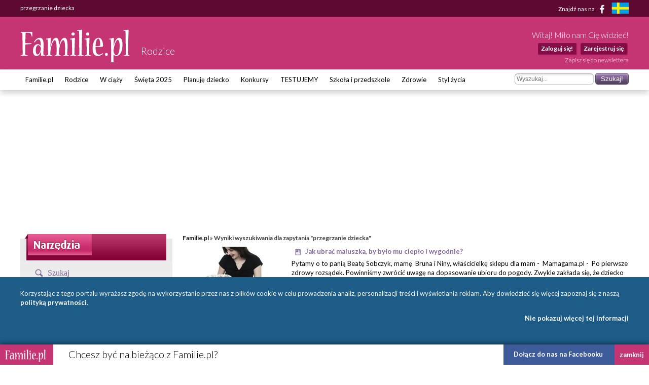

--- FILE ---
content_type: text/html; charset=UTF-8
request_url: https://rodzice.familie.pl/szukaj/przegrzanie+dziecka/6/A
body_size: 11709
content:
<!DOCTYPE html>

<html lang="pl-PL">
<head>
    <meta charset="utf-8">
    <meta name="viewport" content="width=device-width, initial-scale=1.0, maximum-scale=5.0">

    <meta name="robots" content="noindex" >
	<title>przegrzanie dziecka - Familie.pl</title>

    <link rel="preconnect" href="https://fonts.googleapis.com" crossorigin>
    <link rel="dns-prefetch" href="https://fonts.googleapis.com">
    <link href="https://fonts.googleapis.com/css?family=Lato:300,400,400italic,700,700italic&subset=latin,latin-ext"
          rel="stylesheet">

    	<link href="/css/style.css?c=1745012032" media="screen" rel="stylesheet" type="text/css" >
	<link href="/style.css?c=1745012032" media="screen" rel="stylesheet" type="text/css" >
	<link href="/fonts/familie/css/familie-1-2.css?c=1745012032" media="screen" rel="stylesheet" type="text/css" >
	<link href="https://www.familie.pl/rss/article" rel="alternate" type="application/rss+xml" title="Kanał RSS artykułów" >
	<link href="https://www.familie.pl/rss/forum" rel="alternate" type="application/rss+xml" title="Kanał RSS forum" >
	<link href="https://www.familie.pl/rss/wish" rel="alternate" type="application/rss+xml" title="Kanał RSS życzeń" >
	<script type="text/javascript" src="https://ajax.googleapis.com/ajax/libs/jquery/1.12.4/jquery.min.js"></script>
	<script type="text/javascript" src="https://www.familie.pl/js/jquery.utils.js"></script>

    <meta property="og:site_name" content="Familie.pl">
    <meta property="og:title" content="	przegrzanie dziecka">
    <meta property="og:type" content="website">
    <meta property="og:url"
          content="https://rodzice.familie.pl/szukaj/przegrzanie+dziecka/6/A">
    <meta property="og:image"
          content="https://www.familie.pl/i/logo.png">

    <script>
        window.mt = window.mt || function () {
            (mt.q = mt.q || []).push(arguments)
        };
        mt.l = +new Date;
        mt('create', 4606);
    </script>
    <script async src="//cdn.mxapis.com/mt.js"></script>

    	<script type="text/javascript" src="https://www.familie.pl/js/sw-mt.js"></script>
	<script type="text/javascript" src="https://ajax.googleapis.com/ajax/libs/jquery/1.12.4/jquery.min.js"></script>
	<script type="text/javascript" src="https://www.familie.pl/js/jquery.utils.js"></script>
    <script async src="https://pagead2.googlesyndication.com/pagead/js/adsbygoogle.js?client=ca-pub-4525552127349608"
            crossorigin="anonymous"></script>

    <!-- If APPLICATION_ENV is staging load the below script -->
        <!--[if IE 7]>
    <link rel="stylesheet" href="/style-7.css" type="text/css" media="screen"> <![endif]-->
</head>

<body id="ResponsivePage"
      class="channel-rodzice module-search" style="background: #FFF; background-attachment: fixed;;">

<div id="fb-root"></div>
<script>
    (function (d, s, id) {
        var js, fjs = d.getElementsByTagName(s)[0];
        if (d.getElementById(id))
            return;
        js = d.createElement(s);
        js.id = id;
        js.src = "//connect.facebook.net/pl_PL/sdk.js#xfbml=1&version=v2.3&appId=141818292568422";
        fjs.parentNode.insertBefore(js, fjs);
    }(document, 'script', 'facebook-jssdk'));
</script>

<div id="Topbar">
    <div class="wrap">
        <h1>	przegrzanie dziecka</h1>        <p>
            <a href="https://www.facebook.com/Familiepl" rel="noopener noreferrer">Znajdź nas na <i
                        class="fi-facebook-1"></i></a>
            <a href="https://www.familjeliv.se" target="_blank" rel="noopener noreferrer" aria-label="familjeliv.se">
                <img title="familjeliv.se" src="/i/flag-swe.png">
            </a>
        </p>
    </div>
</div>

<div id="Header">

    <div class="wrap">

        <div class="Logo">
            <a href="https://www.familie.pl/"
               title="Portal dla rodziców Familie.pl">
                <img src="/i/familie.pl.png"
                     alt="Familie.pl - społeczność rodziców: chiński kalendarz ciąży, imieniny">
            </a>
            <p>Rodzice</p>
        </div>

        <div id="UserPanel">

                            <p>Witaj! Miło nam Cię widzieć!</p>
                <ul>
                    <li>
                        <a href="https://rodzice.familie.pl/user/login/index/redirect/%252Fszukaj%252Fprzegrzanie%252Bdziecka%252F6%252FA">Zaloguj się!</a>
                    </li>
                    <li>
                        <a href="https://www.familie.pl/user/register">Zarejestruj się</a>
                    </li>
                </ul>
                        <a href="/newsletter" class="small">Zapisz się do newslettera</a>
        </div>


    </div>

</div>

<div id="Menu">
    <div class="wrap">
        <form method="get" action="https://rodzice.familie.pl/szukaj/przegrzanie+dziecka/6/A"><dl class="zend_form">
<dt id="s-81-label"><label for="s-81" class="optional">Szukane słowo</label></dt>
<dd id="s-81-element">
<input type="text" name="s" id="s-81" value="" placeholder="Wyszukaj..."></dd>
<dd>
<input type="submit" name="submit" id="submit-s-81" value="Szukaj!"></dd></dl></form>        <ul class="navigation">
    <li>
        <a id="menu-9" href="https://www.familie.pl/">Familie.pl</a>
        <ul>
            <li>
                <a id="menu-11" href="/article">Artykuły</a>
            </li>
            <li>
                <a id="menu-15" href="/quizy">Quizy</a>
            </li>
            <li>
                <a id="menu-14" href="/gallery">Galerie</a>
            </li>
            <li>
                <a id="menu-60" href="https://www.familie.pl/forum">Forum</a>
            </li>
            <li>
                <a id="menu-20" href="/zyczenia">Życzenia</a>
            </li>
        </ul>
    </li>
    <li>
        <a id="menu-36" href="https://rodzice.familie.pl/">Rodzice</a>
        <ul>
            <li>
                <a id="menu-115" href="https://rodzina.familie.pl/karmienie-piersia-pozycje-dieta-wyzwania-wspieramy-mamy/">Karmienie piersią</a>
            </li>
            <li>
                <a id="menu-122" href="https://rodzina.familie.pl/dziecko-2025-becikowe-swiadczenia-urlopy-zajecia-i-wychowanie/">Dziecko 2025: becikowe, świadczenia, urlopy</a>
            </li>
            <li>
                <a id="menu-113" href="https://rodzina.familie.pl/kalendarz-rozwoju-dziecka-pierwszy-rok-bez-tajemnic/">Rozwój dziecka: Pierwszy ROK bez tajemnic</a>
            </li>
            <li>
                <a id="menu-32" href="https://rodzice.familie.pl/article/index/index/category/10/title/Dzieci-0-1">Dzieci 0 - 1</a>
            </li>
            <li>
                <a id="menu-34" href="https://rodzice.familie.pl/article/index/index/category/11/title/Dzieci-1-3">Dzieci 1 - 3</a>
            </li>
            <li>
                <a id="menu-37" href="https://rodzice.familie.pl/article/index/index/category/12/title/Dzieci-3-5">Dzieci 3 - 5</a>
            </li>
            <li>
                <a id="menu-38" href="https://rodzice.familie.pl/article/index/index/category/13/title/Dzieci-6-12">Dzieci 6 - 12</a>
            </li>
            <li>
                <a id="menu-39" href="https://rodzice.familie.pl/article/index/index/category/14/title/Nastolatki">Nastolatki</a>
            </li>
            <li>
                <a id="menu-40" href="https://www.familie.pl/szkoly-przedszkola">Baza szkół i przedszkoli</a>
            </li>
            <li>
                <a id="menu-42" href="https://dziadkowie.familie.pl/">Dziadkowie</a>
            </li>
        </ul>
    </li>
    <li>
        <a id="menu-27" href="https://wciazy.familie.pl/">W ciąży</a>
        <ul>
            <li>
                <a id="menu-93" href="http://rodzina.familie.pl/">Wyprawka dla dziecka i mamy</a>
            </li>
            <li>
                <a id="menu-82" href="https://www.familie.pl/tool/pregnantcalc/pregnant-calendar">Kalendarz Rozwoju Ciąży</a>
            </li>
            <li>
                <a id="menu-28" href="https://wciazy.familie.pl/article/index/index/category/24/title/Trymestr-I">Trymestr I</a>
            </li>
            <li>
                <a id="menu-29" href="https://wciazy.familie.pl/article/index/index/category/25/title/Trymestr-II">Trymestr II</a>
            </li>
            <li>
                <a id="menu-30" href="https://wciazy.familie.pl/article/index/index/category/26/title/Trymestr-III">Trymestr III</a>
            </li>
            <li>
                <a id="menu-31" href="https://wciazy.familie.pl/article/index/index/category/27/title/Porod">PORÓD</a>
            </li>
            <li>
                <a id="menu-79" href="https://www.familie.pl/kalkulator-urlopu-macierzynskiego">Kalkulator urlopu macierzyńskiego</a>
            </li>
            <li>
                <a id="menu-33" href="https://www.familie.pl/kalkulator-ciazowy">Kalkulator ciążowy</a>
            </li>
            <li>
                <a id="menu-64" href="https://www.familie.pl/imiona">Imię dla dziecka</a>
            </li>
            <li>
                <a id="menu-65" href="https://www.familie.pl/tool/pregnantcalc/weight">Ile przytyjesz w ciąży?</a>
            </li>
            <li>
                <a id="menu-80" href="https://www.familie.pl/chlopiec-czy-dziewczynka">Chłopiec czy dziewczynka?</a>
            </li>
        </ul>
    </li>
    <li>
        <a id="menu-124" href="https://rodzina.familie.pl/boze-narodzenie-2025-prezenty-dla-dzieci-i-calej-rodziny/">Święta 2025</a>
    </li>
    <li>
        <a id="menu-25" href="https://planujedziecko.familie.pl/">Planuję dziecko</a>
        <ul>
            <li>
                <a id="menu-26" href="https://www.familie.pl/imiona">Księga imion</a>
            </li>
            <li>
                <a id="menu-24" href="https://www.familie.pl/tool/zodiac">Zaplanuj znak zodiaku</a>
            </li>
            <li>
                <a id="menu-17" href="https://planujedziecko.familie.pl/article/index/index/category/40/title/In-vitro">Płodność i antykoncepcja</a>
            </li>
            <li>
                <a id="menu-23" href="https://planujedziecko.familie.pl/#">Przygotowania do ciąży</a>
            </li>
            <li>
                <a id="menu-22" href="https://planujedziecko.familie.pl/article/index/index/category/40/title/In-vitro">In vitro</a>
            </li>
            <li>
                <a id="menu-19" href="https://planujedziecko.familie.pl/article/index/index/category/23/title/Adopcja">Adopcja</a>
            </li>
            <li>
                <a id="menu-71" href="https://planujedziecko.familie.pl/forum">Forum</a>
            </li>
        </ul>
    </li>
    <li>
        <a id="menu-44" href="https://familie.pl/konkursy">Konkursy</a>
    </li>
    <li>
        <a id="menu-83" href="https://www.familie.pl/testujemy">TESTUJEMY</a>
    </li>
    <li>
        <a id="menu-95" href="http://doszkoly.familie.pl/">Szkoła i przedszkole</a>
    </li>
    <li>
        <a id="menu-43" href="https://zdrowie.familie.pl/">Zdrowie</a>
        <ul>
            <li>
                <a id="menu-66" href="https://www.familie.pl/bmi">Kalkulator BMI</a>
            </li>
            <li>
                <a id="menu-86" href="https://medfood.familie.pl/">Dietetycy MedFood</a>
            </li>
            <li>
                <a id="menu-87" href="//medfood.com.pl/sklep/">Webinary o zdrowym odżywianiu</a>
            </li>
            <li>
                <a id="menu-75" href="https://zdrowie.familie.pl/forum">Forum</a>
            </li>
        </ul>
    </li>
    <li>
        <a id="menu-53" href="https://stylzycia.familie.pl/">Styl życia</a>
        <ul>
            <li>
                <a id="menu-54" href="https://stylzycia.familie.pl/article/index/index/category/43/title/Uroda">Uroda</a>
            </li>
            <li>
                <a id="menu-59" href="https://slub.familie.pl/">Ślub i wesele</a>
            </li>
            <li>
                <a id="menu-57" href="https://stylzycia.familie.pl/article/index/index/category/46/title/Praca-i-pieniadze">Praca i pieniądze</a>
            </li>
            <li>
                <a id="menu-56" href="https://stylzycia.familie.pl/article/index/index/category/45/title/Dom-i-ogrod">Dom i ogród</a>
            </li>
            <li>
                <a id="menu-55" href="https://stylzycia.familie.pl/article/index/index/category/44/title/Moda">Moda</a>
            </li>
            <li>
                <a id="menu-58" href="https://www.familie.pl/przepisy-kulinarne">Przepisy</a>
            </li>
            <li>
                <a id="menu-69" href="https://czaswolny.familie.pl/">Czas wolny</a>
            </li>
            <li>
                <a id="menu-52" href="https://stylzycia.familie.pl/article/index/index/category/49/title/Wypoczynek">Wypoczynek</a>
            </li>
        </ul>
    </li>
</ul>    </div>
</div>


  <div class="w2g-slot1-art-placeholder ad-placeholder"></div>
  <style>
      .w2g-slot1-art-placeholder {
          background-color: #fff;
          min-height: 294px;
          margin: 0 auto;
      }

      #w2g-slot1-sg,
      #w2g-slot1-art {
          min-height: 294px;
          transition: min-height, height .3s !important;
      }

      @media (min-width: 750px) {

          .w2g-slot1-art-placeholder {
              min-height: 244px;
          }

          #w2g-slot1-sg,
          #w2g-slot1-art {
              min-height: 244px;
          }
      }

      #w2g-slot1-sg.w2g,
      #w2g-slot1-art.w2g {
          display: block !important;
      }

      #w2g-slot1-sg + .w2g-slot1-art-placeholder,
      #w2g-slot1-art + .w2g-slot1-art-placeholder {
          display: none !important;
      }
  </style>

<div id="Container" class="wrap content-rodzice-search">
    <div id="ProperContent">

<div id="left">
	<div id="toolHeader"></div>
	<div class="sidebar">
		<div class="apla-form-sidebar">
		<p class="page-title-violet search-header">Szukaj</p>
		<form method="get" action="https://rodzice.familie.pl/szukaj/przegrzanie+dziecka/6/A"><dl class="zend_form">
<dt id="s-81-label"><label for="s-81" class="optional">Szukane słowo</label></dt>
<dd id="s-81-element">
<input type="text" name="s" id="s-81" value="przegrzanie dziecka" placeholder="Wyszukaj..."></dd>
<dd>
<input type="submit" name="submit" id="submit-s-81" value="Szukaj!"></dd></dl></form>		</div>		

	    

        <ul class="navigation">
        	<li class="title">Opcje wyszukiwania</li>
        	<li><a href="https://rodzice.familie.pl/szukaj/przegrzanie+dziecka/6">Wszędzie</a></li>
        	<li><a href="https://rodzice.familie.pl/szukaj/przegrzanie+dziecka/6/T">Forum</a></li>
        	<li><a class="bold" href="https://rodzice.familie.pl/szukaj/przegrzanie+dziecka/6/A">Artykuły</a></li>
        	<li><a href="https://rodzice.familie.pl/szukaj/przegrzanie+dziecka/6/W">Wiki</a></li>
        	<li><a href="https://rodzice.familie.pl/szukaj/przegrzanie+dziecka/6/B">Blogi</a></li>
        	<li class="title">Jak korzystać z wyszukiwania?</li>
        	<li class="description">Wyszukiwarka przeszukuje wpisane przez Ciebie słowa m.in. na forum, w artykułach, blogach i wiki. Możesz wybrać jedno z wybranych źródeł. Pamiętaj także, że ważny jest dobór słów. Słowo "dziecko" nie jest równoznaczne słowu "dzieci". W doborze pomocny może być znak gwiazdki "*", który zastępuje część wyrazu, np. po wpisaniu "dziec*" wyszukane zostaną słowa "dziecko", "dzieci", "dzieciństwo" itd.</li>
        </ul>
    </div>
    

	
		
		
	
	
	

</div>

<div id="right">
    <div class="breadcrumbs">
        <a href="https://www.familie.pl/">Familie.pl</a> &raquo;
        Wyniki wyszukiwania dla zapytania "przegrzanie dziecka"    </div>
                    <div class="search-item">
                           
            
                        <div class="search-item-image">
            	            	<a href="https://rodzice.familie.pl/artykul/Jak-ubrac-maluszka-by-bylo-mu-cieplo-i-wygodnie,5416,1.html"><img src="https://rodzice.familie.pl/article/image/icon/filename/gEeg4d" alt="Jak ubrać maluszka, by było mu ciepło i wygodnie?  "></a>
            	            </div>
			                     	
                     
            <h4 class="search-item-title" title="Jak ubrać maluszka, by było mu ciepło i wygodnie?  ">
                                    <span class="icon icon-search-article"></span>
            	   <a href="https://rodzice.familie.pl/artykul/Jak-ubrac-maluszka-by-bylo-mu-cieplo-i-wygodnie,5416,1.html">Jak ubrać maluszka, by było mu ciepło i wygodnie?  </a>
                                                                            </h4>
            
            <p class="search-item-description">
                Pytamy o to panią Beatę Sobczyk, mamę&nbsp; Bruna i Niny, właścicielkę sklepu dla mam -&nbsp; Mamagama.pl
- &nbsp;Po pierwsze zdrowy rozsądek. Powinniśmy zwr&oacute;cić uwagę na dopasowanie ubioru do pogody. Zwykle zakłada się, że dziecko powinno mieć o jedna warstwę ubrań więcej niż dorośli....            </p>
            <!-- <p class="search-item-link">
                https://rodzice.familie.pl/artykul/Jak-ubrac-maluszka-by-bylo-mu-cieplo-i-wygodnie,5416,1.html Wynik: 105            </p> -->
        </div>
                <div class="search-item">
                           
            
                        <div class="search-item-image">
            	            	<a href="https://rodzice.familie.pl/artykul/Jak-wzmocnic-dziecko-po-chorobie,4262,1.html"><img src="https://rodzice.familie.pl/article/image/icon/filename/OyfjyU" alt="Jak wzmocnić dziecko po chorobie?"></a>
            	            </div>
			                     	
                     
            <h4 class="search-item-title" title="Jak wzmocnić dziecko po chorobie?">
                                    <span class="icon icon-search-article"></span>
            	   <a href="https://rodzice.familie.pl/artykul/Jak-wzmocnic-dziecko-po-chorobie,4262,1.html">Jak wzmocnić dziecko po chorobie?</a>
                                                                            </h4>
            
            <p class="search-item-description">
                Gdy nie obyło się bez przepisania przez lekarza antybiotyku, koniecznie należy podawać dzieciom probiotyki – gotowe preparaty zawierające kultury bakterii. Działają one osłonowo podczas antybiotykoterapii, odbudowują florę bakteryjną, ale...            </p>
            <!-- <p class="search-item-link">
                https://rodzice.familie.pl/artykul/Jak-wzmocnic-dziecko-po-chorobie,4262,1.html Wynik: 105            </p> -->
        </div>
                <div class="search-item">
                           
            
                        <div class="search-item-image">
            	            	<a href="https://rodzice.familie.pl/artykul/Buty-na-wiosne-dla-dzieciakow-na-te-modele-warto-zwrocic-uwage,20565,1.html"><img src="https://rodzice.familie.pl/article/image/icon/filename/tURVhL" alt="Buty na wiosnę dla dzieciaków - na te modele warto zwrócić uwagę!"></a>
            	            </div>
			                     	
                     
            <h4 class="search-item-title" title="Buty na wiosnę dla dzieciaków - na te modele warto zwrócić uwagę!">
                                    <span class="icon icon-search-article"></span>
            	   <a href="https://rodzice.familie.pl/artykul/Buty-na-wiosne-dla-dzieciakow-na-te-modele-warto-zwrocic-uwage,20565,1.html">Buty na wiosnę dla dzieciaków - na te modele warto zwrócić uwagę!</a>
                                                                            </h4>
            
            <p class="search-item-description">
                Wygodne buty wiosenne dla chłopca
W codziennym życiu warto wybrać praktyczne sneakersy, czyli casualowe obuwie inspirowane modelami sportowymi. Ich główną zaletą jest wysoki komfort noszenia oraz płaska,...            </p>
            <!-- <p class="search-item-link">
                https://rodzice.familie.pl/artykul/Buty-na-wiosne-dla-dzieciakow-na-te-modele-warto-zwrocic-uwage,20565,1.html Wynik: 100            </p> -->
        </div>
                <div class="search-item">
                           
            
                                 	
                     
            <h4 class="search-item-title" title="Kocyk bambusowy dla dziecka - dlaczego warto?">
                                    <span class="icon icon-search-article"></span>
            	   <a href="https://rodzice.familie.pl/artykul/Kocyk-bambusowy-dla-dziecka-dlaczego-warto,16312,1.html">Kocyk bambusowy dla dziecka - dlaczego warto?</a>
                                                                            </h4>
            
            <p class="search-item-description">
                Kocyk dla niemowląt - kiedy się przydaje?

Po swoich narodzinach noworodek musi przyzwyczaić się do panujących na zewnątrz warunków. Zamiana przytulnego i ciepłego brzucha mamy, na olbrzymią przestrzeń, w której warunki nie zawsze bywają komfortowe, nie jest łatwe. Organizm...            </p>
            <!-- <p class="search-item-link">
                https://rodzice.familie.pl/artykul/Kocyk-bambusowy-dla-dziecka-dlaczego-warto,16312,1.html Wynik: 100            </p> -->
        </div>
                <div class="search-item">
                           
            
                                 	
                     
            <h4 class="search-item-title" title="Dziecięce ubranka z bawełny BIO – idealny wybór dla Twojego malucha">
                                    <span class="icon icon-search-article"></span>
            	   <a href="https://rodzice.familie.pl/artykul/Dzieciece-ubranka-z-bawelny-BIO-idealny-wybor-dla-Twojego-malucha,15148,1.html">Dziecięce ubranka z bawełny BIO – idealny wybór dla Twojego malucha</a>
                                                                            </h4>
            
            <p class="search-item-description">
                W tym artykule skupimy się głównie na odzieży dla niemowląt i dzieci, dlatego, jeżeli właśnie kompletujesz garderobę dla swojego maluszka, to koniecznie skorzystaj z naszych wskazówek. Sprawdź, jakie materiały będą przyjazne dla delikatnej skóry dzieci i jakie ubranka zapewnią najmłodszym...            </p>
            <!-- <p class="search-item-link">
                https://rodzice.familie.pl/artykul/Dzieciece-ubranka-z-bawelny-BIO-idealny-wybor-dla-Twojego-malucha,15148,1.html Wynik: 100            </p> -->
        </div>
                <div class="search-item">
                           
            
                                 	
                     
            <h4 class="search-item-title" title="Jak wybrać tornister żeby zadbać o zdrowe plecy Twojego pierwszoklasisty?">
                                    <span class="icon icon-search-article"></span>
            	   <a href="https://rodzice.familie.pl/artykul/Jak-wybrac-tornister-zeby-zadbac-o-zdrowe-plecy-Twojego-pierwszoklasisty,13672,1.html">Jak wybrać tornister żeby zadbać o zdrowe plecy Twojego pierwszoklasisty?</a>
                                                                            </h4>
            
            <p class="search-item-description">
                Pierwszoklasiści, czyli dzieci w wieku siedmiu lat, znajdują się w intensywnej fazie rozwoju fizycznego. Dlatego nieodpowiednio dobrany plecak lub tornister mogą powodować dolegliwości bólowe, a w dłuższej perspektywie przyczynić się do powstawania przykurczy i skrzywienia kręgosłupa. Od lat mówi...            </p>
            <!-- <p class="search-item-link">
                https://rodzice.familie.pl/artykul/Jak-wybrac-tornister-zeby-zadbac-o-zdrowe-plecy-Twojego-pierwszoklasisty,13672,1.html Wynik: 100            </p> -->
        </div>
                <div class="search-item">
                           
            
                                 	
                     
            <h4 class="search-item-title" title="Prezenty dla świeżo upieczonej mamy i maluszka TOP 6">
                                    <span class="icon icon-search-article"></span>
            	   <a href="https://rodzice.familie.pl/artykul/Prezenty-dla-swiezo-upieczonej-mamy-i-maluszka-TOP-6,15711,1.html">Prezenty dla świeżo upieczonej mamy i maluszka TOP 6</a>
                                                                            </h4>
            
            <p class="search-item-description">
                Wybierając się z wizytą do młodej mamy nie idziemy z pustymi rękoma, ale kupujemy coś co przyda się w codziennym zajmowaniu się maluszkiem. Jednak wśród ogromnej liczby przedmiotów ciężko jest znaleźć coś co będzie nie tylko ładne, ale też praktyczne i przyda się na dłużej.            </p>
            <!-- <p class="search-item-link">
                https://rodzice.familie.pl/artykul/Prezenty-dla-swiezo-upieczonej-mamy-i-maluszka-TOP-6,15711,1.html Wynik: 95            </p> -->
        </div>
                <div class="search-item">
                           
            
                                 	
                     
            <h4 class="search-item-title" title="Sen noworodka - ile powinien trwać? Kiedy reguluje się sen niemowlaka PODPOWIADAMY">
                                    <span class="icon icon-search-article"></span>
            	   <a href="https://rodzice.familie.pl/artykul/Sen-noworodka-ile-powinien-trwac-Kiedy-reguluje-sie-sen-niemowlaka-PODPOWIADAMY,11108,1.html">Sen noworodka - ile powinien trwać? Kiedy reguluje się sen niemowlaka PODPOWIADAMY</a>
                                                                            </h4>
            
            <p class="search-item-description">
                Czy rzeczywiscie każdy Noworodek przesypia od 16-do 20 godzin na dobę? Zazwyczaj tak, choć nie ma wspólnych ram czasowych snu, do których dopasujemy wszystkie dzieci. Każdy maluch  ma inne zapotrzebowanie na sen i odpoczynek. Po długim i męczącym porodzie siłami natury, musi to wydarzenie zwyczajnie...            </p>
            <!-- <p class="search-item-link">
                https://rodzice.familie.pl/artykul/Sen-noworodka-ile-powinien-trwac-Kiedy-reguluje-sie-sen-niemowlaka-PODPOWIADAMY,11108,1.html Wynik: 95            </p> -->
        </div>
                <div class="search-item">
                           
            
                                 	
                     
            <h4 class="search-item-title" title="Urządzamy pokój dla niemowlaka">
                                    <span class="icon icon-search-article"></span>
            	   <a href="https://rodzice.familie.pl/artykul/Urzadzamy-pokoj-dla-niemowlaka,4026,1.html">Urządzamy pokój dla niemowlaka</a>
                                                                            </h4>
            
            <p class="search-item-description">
                Przygotowując pok&oacute;j dla maluszka na pewno należy zacząć od podłogi, kt&oacute;ra musi być łatwa do zmywania - np. parkiet lub inne drewnopodobne materiały. Odradzam wykładziny, kt&oacute;re są magazynem drobnoustroj&oacute;w i innych...            </p>
            <!-- <p class="search-item-link">
                https://rodzice.familie.pl/artykul/Urzadzamy-pokoj-dla-niemowlaka,4026,1.html Wynik: 90            </p> -->
        </div>
                <div class="search-item">
                           
            
                                 	
                     
            <h4 class="search-item-title" title="Kiedy udać się na pierwszy spacer z noworodkiem?">
                                    <span class="icon icon-search-article"></span>
            	   <a href="https://rodzice.familie.pl/artykul/Kiedy-udac-sie-na-pierwszy-spacer-z-noworodkiem,16052,1.html">Kiedy udać się na pierwszy spacer z noworodkiem?</a>
                                                                            </h4>
            
            <p class="search-item-description">
                Im szybciej, tym lepiej
Nie wiele osób o tym wie, że na krótkie spacery możemy wychodzić już od pierwszych dni życia. Wszystko jednak zależy od pory roku. Jeśli nasz maluch przyszedł na świat w miesiącach zimowych, a za oknem panuje siarczysty mróz, lepiej będzie, jeśli nasze...            </p>
            <!-- <p class="search-item-link">
                https://rodzice.familie.pl/artykul/Kiedy-udac-sie-na-pierwszy-spacer-z-noworodkiem,16052,1.html Wynik: 80            </p> -->
        </div>
                <div class="search-item">
                           
            
                                 	
                     
            <h4 class="search-item-title" title="Spacer z niemowlakiem - jak się przygotować?">
                                    <span class="icon icon-search-article"></span>
            	   <a href="https://rodzice.familie.pl/artykul/Spacer-z-niemowlakiem-jak-sie-przygotowac,15383,1.html">Spacer z niemowlakiem - jak się przygotować?</a>
                                                                            </h4>
            
            <p class="search-item-description">
                Przebywanie dziecka na świeżym powietrzu to bardzo ważny element codziennej rutyny wpływający pozytywnie na odporność maluszka. Szczególnie w czasie chłodnych dni, gdy niedojrzały układ immunologiczny niemowlaka wystawiany jest na wiele prób, takich jak: chłodne powietrze...            </p>
            <!-- <p class="search-item-link">
                https://rodzice.familie.pl/artykul/Spacer-z-niemowlakiem-jak-sie-przygotowac,15383,1.html Wynik: 75            </p> -->
        </div>
                <div class="search-item">
                           
            
                                 	
                     
            <h4 class="search-item-title" title="Dlaczego warto zainwestować w śpiworek dziecięcy?">
                                    <span class="icon icon-search-article"></span>
            	   <a href="https://rodzice.familie.pl/artykul/Dlaczego-warto-zainwestowac-w-spiworek-dzieciecy,15989,1.html">Dlaczego warto zainwestować w śpiworek dziecięcy?</a>
                                                                            </h4>
            
            <p class="search-item-description">
                Komfort i bezpieczeństwo w śpiworku dziecięcym
Wielu rodziców głowi się nad tym, w jaki sposób układać swoje dziecko do snu. Możliwości jest wiele – można je przykryć kołderką, delikatnym kocykiem bądź położyć je w funkcjonalnym, bardzo komfortowym śpiworku. To ostatnie rozwiązanie...            </p>
            <!-- <p class="search-item-link">
                https://rodzice.familie.pl/artykul/Dlaczego-warto-zainwestowac-w-spiworek-dzieciecy,15989,1.html Wynik: 70            </p> -->
        </div>
                <div class="search-item">
                           
            
                                 	
                     
            <h4 class="search-item-title" title="Dlaczego czepiamy się młodych mam, np. Anny Lewandowskiej?">
                                    <span class="icon icon-search-article"></span>
            	   <a href="https://rodzice.familie.pl/artykul/Dlaczego-czepiamy-sie-mlodych-mam-np-Anny-Lewandowskiej,12240,1.html">Dlaczego czepiamy się młodych mam, np. Anny Lewandowskiej?</a>
                                                                            </h4>
            
            <p class="search-item-description">
                Ostatnio w mediach pojawiło się wiele doniesień o tym, że Pani Lewandowska przykryła wózek ze swoją maleńką córeczką w upalny dzień bawełnianą pieluchą. Zarzutom do nieodpowiedzialnego zachowania nie było końca. Oto tylko niektóre z nich zebrane na forach, pisownia oryginalna:            </p>
            <!-- <p class="search-item-link">
                https://rodzice.familie.pl/artykul/Dlaczego-czepiamy-sie-mlodych-mam-np-Anny-Lewandowskiej,12240,1.html Wynik: 70            </p> -->
        </div>
                <div class="search-item">
                           
            
                                 	
                     
            <h4 class="search-item-title" title="Jak dziś zaplanować rodzinę?">
                                    <span class="icon icon-search-article"></span>
            	   <a href="https://rodzice.familie.pl/artykul/Jak-dzis-zaplanowac-rodzine,10580,1.html">Jak dziś zaplanować rodzinę?</a>
                                                                            </h4>
            
            <p class="search-item-description">
                Dziś kobiety coraz później decydują się...            </p>
            <!-- <p class="search-item-link">
                https://rodzice.familie.pl/artykul/Jak-dzis-zaplanowac-rodzine,10580,1.html Wynik: 70            </p> -->
        </div>
                <div class="search-item">
                           
            
                                 	
                     
            <h4 class="search-item-title" title="Obalamy ciążowe mity">
                                    <span class="icon icon-search-article"></span>
            	   <a href="https://rodzice.familie.pl/artykul/Obalamy-ciazowe-mity,5699,1.html">Obalamy ciążowe mity</a>
                                                                            </h4>
            
            <p class="search-item-description">
                W czasach naszych przodkiń medycyna nie była rozwinięta, a ciąża dla kobiety była bardzo tajemniczym stanem. Skutkiem niewystarczającej wiedzy medycznej była duża śmiertelność niemowląt.
Niewiasta nie wiedząc czym była spowodowana...            </p>
            <!-- <p class="search-item-link">
                https://rodzice.familie.pl/artykul/Obalamy-ciazowe-mity,5699,1.html Wynik: 70            </p> -->
        </div>
                <div class="search-item">
                           
            
                                 	
                     
            <h4 class="search-item-title" title="Łuszcząca skóra u noworodka – czy to powód do zmartwień?">
                                    <span class="icon icon-search-article"></span>
            	   <a href="https://rodzice.familie.pl/artykul/Luszczaca-skora-u-noworodka-czy-to-powod-do-zmartwien,17289,1.html">Łuszcząca skóra u noworodka – czy to powód do zmartwień?</a>
                                                                            </h4>
            
            <p class="search-item-description">
                Jednym z najczęstszych problemów, który sygnalizują rodzice, jest łuszcząca skóra u noworodka. Czy powinna stanowić powód do zmartwień i czy może oznaczać atopowe zapalenie skóry u niemowlaka?
Dlaczego skóra noworodka się łuszczy?            </p>
            <!-- <p class="search-item-link">
                https://rodzice.familie.pl/artykul/Luszczaca-skora-u-noworodka-czy-to-powod-do-zmartwien,17289,1.html Wynik: 65            </p> -->
        </div>
                <div class="search-item">
                           
            
                                 	
                     
            <h4 class="search-item-title" title="Pierwsze wakacje noworodka - o tym musisz pamiętać!">
                                    <span class="icon icon-search-article"></span>
            	   <a href="https://rodzice.familie.pl/artykul/Pierwsze-wakacje-noworodka-o-tym-musisz-pamietac,10781,1.html">Pierwsze wakacje noworodka - o tym musisz pamiętać!</a>
                                                                            </h4>
            
            <p class="search-item-description">
                Latem ubieranie maluszka wydaje się prostsze niż zimą, bo nie trzeba zakładać mu wielu warstw i ciepło opatulać. Jednak w gorące dni musisz przede wszystkim uważać na to, aby noworodka nie przegrzewać. Taki maluch nie ma jeszcze odpowiednio wykształconego systemu termoregulacji,...            </p>
            <!-- <p class="search-item-link">
                https://rodzice.familie.pl/artykul/Pierwsze-wakacje-noworodka-o-tym-musisz-pamietac,10781,1.html Wynik: 65            </p> -->
        </div>
                <div class="search-item">
                           
            
                                 	
                     
            <h4 class="search-item-title" title="Śpiworki do wózków na jesienne spacery – twój must have">
                                    <span class="icon icon-search-article"></span>
            	   <a href="https://rodzice.familie.pl/artykul/Spiworki-do-wozkow-na-jesienne-spacery-twoj-must-have,21135,1.html">Śpiworki do wózków na jesienne spacery – twój must have</a>
                                                                            </h4>
            
            <p class="search-item-description">
                Wystarczy jedynie zadbać o to, by chronić naszą pociechę od niesprzyjających warunków atmosferycznych. Tutaj absolutnym must have są śpiworki do wózka. Dlaczego? Przeczytaj poniżej.
Jak zapewnić komfort cieplny dziecku w jesienne dni?
Niekiedy jesienne spacery stają...            </p>
            <!-- <p class="search-item-link">
                https://rodzice.familie.pl/artykul/Spiworki-do-wozkow-na-jesienne-spacery-twoj-must-have,21135,1.html Wynik: 60            </p> -->
        </div>
                <div class="search-item">
                           
            
                                 	
                     
            <h4 class="search-item-title" title="Zimowa czapka dla noworodka – kiedy ją zakładać i jaką wybrać?">
                                    <span class="icon icon-search-article"></span>
            	   <a href="https://rodzice.familie.pl/artykul/Zimowa-czapka-dla-noworodka-kiedy-ja-zakladac-i-jaka-wybrac,19280,1.html">Zimowa czapka dla noworodka – kiedy ją zakładać i jaką wybrać?</a>
                                                                            </h4>
            
            <p class="search-item-description">
                Kiedy maluch powinien ją mieć na sobie? Jaką czapkę zimową dla niemowlaka wybrać, by jak najlepiej spełniała swoją funkcję?
Czapka zimowa dla noworodka – kiedy trzeba ją zakładać?
Zimowa czapka dla noworodka to konieczność w przypadku maluchów, które...            </p>
            <!-- <p class="search-item-link">
                https://rodzice.familie.pl/artykul/Zimowa-czapka-dla-noworodka-kiedy-ja-zakladac-i-jaka-wybrac,19280,1.html Wynik: 60            </p> -->
        </div>
                <div class="search-item">
                           
            
                                 	
                     
            <h4 class="search-item-title" title="Jak ubierać noworodka w domu? Praktyczne porady">
                                    <span class="icon icon-search-article"></span>
            	   <a href="https://rodzice.familie.pl/artykul/Jak-ubierac-noworodka-w-domu-Praktyczne-porady,18287,1.html">Jak ubierać noworodka w domu? Praktyczne porady</a>
                                                                            </h4>
            
            <p class="search-item-description">
                Rodzice maluszków mają zwykle po wyjściu ze szpitala problem z tym, jak ubierać noworodka w domu? To nie jest prosta sprawa, a wiele zależy od temperatury, jaka panuje w pomieszczeniu, w którym przebywa dziecko. Jest jednak kilka zasad, którymi warto się kierować, aby małe dziecko...            </p>
            <!-- <p class="search-item-link">
                https://rodzice.familie.pl/artykul/Jak-ubierac-noworodka-w-domu-Praktyczne-porady,18287,1.html Wynik: 60            </p> -->
        </div>
                
    <div class="paginator">

  <a class="firstPage" href="https://rodzice.familie.pl/szukaj/przegrzanie+dziecka/1/A" title="Pierwsza strona">
    &lt;&lt;
  </a>
  <a class="prevPage" href="https://rodzice.familie.pl/szukaj/przegrzanie+dziecka/5/A" title="Poprzednia strona">
    &lt;-
  </a>

      <a href="https://rodzice.familie.pl/szukaj/przegrzanie+dziecka/1/A">
        1    </a>
        <a href="https://rodzice.familie.pl/szukaj/przegrzanie+dziecka/2/A">
        2    </a>
        <a href="https://rodzice.familie.pl/szukaj/przegrzanie+dziecka/3/A">
        3    </a>
        <a href="https://rodzice.familie.pl/szukaj/przegrzanie+dziecka/4/A">
        4    </a>
        <a href="https://rodzice.familie.pl/szukaj/przegrzanie+dziecka/5/A">
        5    </a>
        <span class="active">6</span>
        <a href="https://rodzice.familie.pl/szukaj/przegrzanie+dziecka/7/A">
        7    </a>
        <a href="https://rodzice.familie.pl/szukaj/przegrzanie+dziecka/8/A">
        8    </a>
        <a href="https://rodzice.familie.pl/szukaj/przegrzanie+dziecka/9/A">
        9    </a>
  
  <a class="nextPage" href="https://rodzice.familie.pl/szukaj/przegrzanie+dziecka/7/A" title="Następna strona">
    -&gt;
  </a>
  <a class="lastPage" href="https://rodzice.familie.pl/szukaj/przegrzanie+dziecka/9/A" title="Ostatnia strona">
    &gt;&gt;
  </a>
</div>
    
        
</div>



</div>
</div>

<style>
    .w2g-slot3-art-placeholder {
        background-color: #fff;
        min-height: 294px;
        margin: 0 auto;
    }

    #w2g-slot4-sg,
    #w2g-slot3-art {
        min-height: 294px;
        transition: min-height, height .2s;
    }

    @media (min-width: 750px) {

        .w2g-slot3-art-placeholder {
            min-height: 244px;
        }

        #w2g-slot4-sg,
        #w2g-slot3-art {
            min-height: 244px;
            transition: min-height, height .2s;
        }
    }

    #w2g-slot4-sg.w2g,
    #w2g-slot3-art.w2g {
        display: block !important;
    }

    .w2g-slot3-art-placeholder + #w2g-slot4-sg,
    .w2g-slot3-art-placeholder + #w2g-slot3-art {
        margin-top: -294px;
    }

    @media (min-width: 750px) {
        .w2g-slot3-art-placeholder + #w2g-slot4-sg,
        .w2g-slot3-art-placeholder + #w2g-slot3-art {
            margin-top: -244px;
        }
    }
</style>

<div class="w2g-slot3-art-placeholder ad-placeholder"></div>

<div id="FooterTop">
    <div class="wrap">
        <div class="Logo">
            <a href="https://www.familie.pl/"
               title="Portal dla rodziców Familie.pl">
                <img src="/i/familie.pl.png" alt="Kalendarz imienin, płci, kalkulator ciąży - Familie.pl">
            </a>
            <p>Tworzymy społeczność rodziców</p>
        </div>
    </div>
</div>
<div id="Footer">

    <div class="wrap">
        <div class="FLeft">
            <div>
                                <p>Adres redakcji:<br>ul.Białowieska 7/9 lok. 34<br>04-063 Warszawa</p>
                <p>Napisz do nas:<br><a href="mailto:info@familie.pl">info@familie.pl</a></p>
            </div>

                    </div>

        <div class="FRight">
            <ul>
                <li class="header">Narzędzia</li>
                <li>
                    <a href="https://www.familie.pl/kalendarz-owulacyjny">Kalendarz
                        owulacyjny</a></li>
                <li><a href="https://familie.pl/artykuly/przewodnik-po-ciazy">Przewodnik po
                        ciąży</a></li>
                <li><a href="https://familie.pl/artykuly/kalendarz-ciazy">Kalendarz ciąży</a></li>
                <li>
                    <a href="https://www.familie.pl/kalkulator-ciazowy">Kalkulator ciąży</a>
                </li>
                <li>
                    <a href="https://www.familie.pl/kalkulator-urlopu-macierzynskiego">Oblicz urlop macierzyński</a>
                </li>
                <li>
                    <a href="https://www.familie.pl/chlopiec-czy-dziewczynka">Chłopiec czy dziewczynka?</a>
                </li>
                <li>
                    <a href="https://www.familie.pl/imiona">Księga imion dzieci</a>
                </li>
                <li>
                    <a href="https://familie.pl/artykuly/kalendarz-rozwoju-dziecka">Kalendarz rozwoju dziecka</a>
                </li>
                <li>
                    <a href="https://www.familie.pl/bmi">Kalkulator BMI</a>
                </li>
                                <li>
                    <a href="https://www.familie.pl/games">Gry</a>
                </li>
                <!-- <li><a href="#">Quizy</a></li> -->
                <li>
                    <a href="https://www.familie.pl/edukacja">Edukacja</a>
                </li>
                <li>
                    <a href="https://www.familie.pl/kalendarz-swiat">Kalendarz</a>
                </li>
                <li>
                    <a href="https://familie.pl/dladzieci">Rodzice dla dzieci</a>
                </li>
                <li>
                    <a href="https://www.familie.pl/tool/zodiac">Zaplanuj znak Zodiaku</a>
                </li>
            </ul>

            <ul>
                <li class="header">Forum</li>
                                                                            <li>
                            <a href="https://www.familie.pl/Forum-19-0-1">Ogłoszenia</a>
                        </li>
                                                                                <li>
                            <a href="https://www.familie.pl/Forum-9-0-1">Ekorodzina</a>
                        </li>
                                                                                <li>
                            <a href="https://www.familie.pl/Forum-10-0-1">Eksperci radzą</a>
                        </li>
                                                                                <li>
                            <a href="https://www.familie.pl/Forum-5-0-1">Rubryki ogólne</a>
                        </li>
                                                                                <li>
                            <a href="https://www.familie.pl/Forum-12-0-1">Ślub i wesele</a>
                        </li>
                                                                                <li>
                            <a href="https://www.familie.pl/Forum-1-0-1">Planuję dziecko</a>
                        </li>
                                                                                <li>
                            <a href="https://www.familie.pl/Forum-3-0-1">Rodzice</a>
                        </li>
                                                                                <li>
                            <a href="https://www.familie.pl/Forum-14-0-1">Dziadkowie</a>
                        </li>
                                                                                <li>
                            <a href="https://www.familie.pl/Forum-6-0-1">Strefa taty</a>
                        </li>
                                                                                <li>
                            <a href="https://www.familie.pl/Forum-11-0-1">Użytkownicy</a>
                        </li>
                                                                                <li>
                            <a href="https://www.familie.pl/Forum-18-0-1">Porady domowe</a>
                        </li>
                                                                                                                        </ul>

            <ul>
                <li class="header">Blogi</li>
                                                    <li>
                        <a href="https://www.familie.pl/Blogi-1-0-0">Opinie</a>
                    </li>
                                    <li>
                        <a href="https://www.familie.pl/Blogi-3-0-0">Życie dzień po dniu</a>
                    </li>
                                    <li>
                        <a href="https://www.familie.pl/Blogi-7-0-0">Społeczeństwo</a>
                    </li>
                                    <li>
                        <a href="https://www.familie.pl/Blogi-11-0-0">Hobby i pasje</a>
                    </li>
                                    <li>
                        <a href="https://www.familie.pl/Blogi-12-0-0">Okolicznościowe</a>
                    </li>
                            </ul>

            <ul>
                <li class="header">O Familie.pl</li>
                <li>
                    <a href="/profil/familie/1465,Kontakt-z-Familiepl.html ">Kontakt</a>
                </li>
                <li>
                    <a href="/profil/familie/1464,Zapraszamy-do-wspolpracy-z-FAMILIEpl.html">Reklama</a>
                </li>
                <li>
                    <a href="/profil/familie/1478,Familiepl-Regulamin-Uzytkownika.html">Regulaminy</a>
                </li>
                <li>
                    <a href="https://www.familie.pl/profil/jkm/3684,Prawa-i-obowiazki-Moderatorow-Portalu-Familiepl.html">Moderatorzy</a>
                </li>
                <li>
                    <a href="https://www.familie.pl/artykul/Program-lojalnosciowy-Familiepl,4902,1.html">Program
                        lojalnościowy</a></li>
                <li>
                    <a href="https://www.familie.pl/user/invitation">Zaproś znajomego</a>
                </li>
                <li><a href="/profil/familie/1566,Partnerzy-Familiepl.html">Nasi partnerzy</a></li>
                <li>
                    <a href="/profil/ula/1722,Nasze-osiagniecia.html">Nasze osiągnięcia</a>
                </li>
                <li>
                    <a href="https://www.familie.pl/artykul/Polityka-prywatnosci-portali-internetowych-wydawanych-przez-Familiepl-Sp-z-o-o,13341,1.html">Polityka
                        prywatności</a></li>
            </ul>

            <ul>
                <li class="header">Serwisy</li>
                                    <li>
                        <a href="https://slub.familie.pl/">Ślub i wesele</a>
                    </li>
                                    <li>
                        <a href="https://planujedziecko.familie.pl/">Planuję dziecko</a>
                    </li>
                                    <li>
                        <a href="https://wciazy.familie.pl/">W ciąży</a>
                    </li>
                                    <li>
                        <a href="https://rodzice.familie.pl/">Rodzice</a>
                    </li>
                                    <li>
                        <a href="https://dziadkowie.familie.pl/">Dziadkowie</a>
                    </li>
                                    <li>
                        <a href="https://Swieta.familie.pl/">Święta</a>
                    </li>
                                    <li>
                        <a href="https://zdrowie.familie.pl/">Zdrowie</a>
                    </li>
                                    <li>
                        <a href="https://stylzycia.familie.pl/">Styl Życia</a>
                    </li>
                                    <li>
                        <a href="https://czaswolny.familie.pl/">Czas wolny</a>
                    </li>
                                    <li>
                        <a href="https://medfood.familie.pl/">Eksperci MedFood</a>
                    </li>
                            </ul>

            <ul>
                <li class="header">Aktywność</li>
                <li>
                    <a href="https://www.familie.pl/forum">Forum</a>
                </li>
                <li>
                    <a href="https://www.familie.pl/blog">Blogi</a>
                </li>
                <li>
                    <a href="https://www.familie.pl/article">Artykuły</a>
                </li>
                <li>
                    <a href="https://www.familie.pl/gallery">Galerie</a>
                </li>
                <li>
                    <a href="https://www.familie.pl/wiki">Wiki</a>
                </li>
                <li>
                    <a href="https://www.familie.pl/zyczenia">Życzenia</a>
                </li>
                <li>
                    <a href="https://www.familie.pl/announce">Ogłoszenia</a>
                </li>
            </ul>
        </div>

        <hr>

        <p>Familie.pl – Internetowa Społeczność Rodziców. To Portal dla rodziców tworzony przez rodziców. Szczegółowy
            opis ciąży – tydzień po tygodniu, fazy porodu – przełam swój strach i nie bój się pytać. Na specjalnym forum
            dla rodziców znajdziesz rozwiązania wszystkich swoich problemów. Nasi eksperci – lekarze, prawnicy i wielu
            innych za darmo udzielają porad dla rodziców. Ślub i wesele, Ciąża, Rodzice – to tylko niektóre tytuły
            naszych serwisów. W każdym z nich znajdziesz coś dla siebie. Przyłącz się do nas!</p>
        <p>Partner serwisu: <a href="http://przyszloscdladzieci.org/" rel="nofollow"
                               aria-label="Fundacja Przyszłość Dla Dzieci"><img src="/i/home/fundacja.png"
                                                                                alt="Logo fundacji Przyszłość Dla Dzieci"></a>
        </p>

    </div>
</div>


<div id="Copyright">
    <div class="wrap">
        &copy; 2008-2025 MedFood Group SA

                <p>
            
            
                    </p>

    </div>

</div>

<p id="back-top">
    <a href="#body"><span></span>Do góry</a>
</p>
<script type="text/javascript">
    $(document).ready(function () {
        $("#back-top").hide();

        $(window).scroll(function () {
            if ($(this).scrollTop() > 250)
                $('#back-top').fadeIn();
            else
                $('#back-top').fadeOut();
        });
        $('#back-top a').click(function () {
            $('body,html').animate({scrollTop: 0}, 800);
            return false;
        });

        $('.menuToggle').click(function () {
            $('#Menu').toggleClass('opened');
            return false;
        });


        setTimeout(function () {
            if ($('body').css('backgroundImage').length > 4) $('body').removeAttr('id');
        }, 3000);


    });
</script>

<div class="shareBar">
    <div class="logo">
        <img src="/i/familie.pl.png" alt="Familie.pl">
    </div>
    <div class="text">
        Chcesz być na bieżąco z Familie.pl?
    </div>
    <a href="#" class="close">zamknij</a>
    <div class="plugin">
        Dołącz do nas na Facebooku <span class="spacer"></span>
        <div class="fb-like" data-href="https://www.facebook.com/Familiepl/" data-layout="button_count"
             data-action="like" data-show-faces="false" data-share="false"></div>
    </div>
</div>

<script type="text/javascript" src="https://www.familie.pl/js/shareBar.js"></script>

	<script type="text/javascript">
	    //<!--
	    
			var w2g = w2g || {};
			w2g.targeting = { 
				sponsorowane : ['0'],
				intext: ['0'],
				tag : ['search','rodzice']
			};
				    //-->
	</script>
	<script type="text/javascript" src="https://lib.wtg-ads.com/lib.min.js"></script>
	<script type="text/javascript" src="https://www.familie.pl/js/rodo.js"></script><script async src="https://www.googletagmanager.com/gtag/js?id=G-TV59E39HDN"></script>
        <script>
          window.dataLayer = window.dataLayer || [];
          function gtag(){dataLayer.push(arguments);}
          gtag('js', new Date());
        
          gtag('config', 'G-TV59E39HDN');
        </script>
<script type="application/ld+json">
    {
      "@context": "https://schema.org/",
      "@type": "WebSite",
      "name": "Familie.pl - Tworzymy społeczność rodziców",
      "url": "https://www.familie.pl/",
      "potentialAction": {
        "@type": "SearchAction",
        "target": "https://www.familie.pl/szukaj?s={search_term_string}",
        "query-input": "required name=search_term_string"
      }
    }
</script>
<script type="application/ld+json">
    {
      "@context": "https://schema.org",
      "@type": "Organization",
      "name": "Familie.pl",
      "alternateName": "Familie.pl - Tworzymy społeczność rodziców",
      "url": "https://www.familie.pl/",
      "logo": "https://www.familie.pl/i/familie.pl.png",
      "sameAs": "https://www.facebook.com/Familiepl"
    }
</script>

</body>
</html>


--- FILE ---
content_type: text/html; charset=utf-8
request_url: https://www.google.com/recaptcha/api2/aframe
body_size: 267
content:
<!DOCTYPE HTML><html><head><meta http-equiv="content-type" content="text/html; charset=UTF-8"></head><body><script nonce="x4ElXCCJky6QFftAnSHHlg">/** Anti-fraud and anti-abuse applications only. See google.com/recaptcha */ try{var clients={'sodar':'https://pagead2.googlesyndication.com/pagead/sodar?'};window.addEventListener("message",function(a){try{if(a.source===window.parent){var b=JSON.parse(a.data);var c=clients[b['id']];if(c){var d=document.createElement('img');d.src=c+b['params']+'&rc='+(localStorage.getItem("rc::a")?sessionStorage.getItem("rc::b"):"");window.document.body.appendChild(d);sessionStorage.setItem("rc::e",parseInt(sessionStorage.getItem("rc::e")||0)+1);localStorage.setItem("rc::h",'1766724129217');}}}catch(b){}});window.parent.postMessage("_grecaptcha_ready", "*");}catch(b){}</script></body></html>